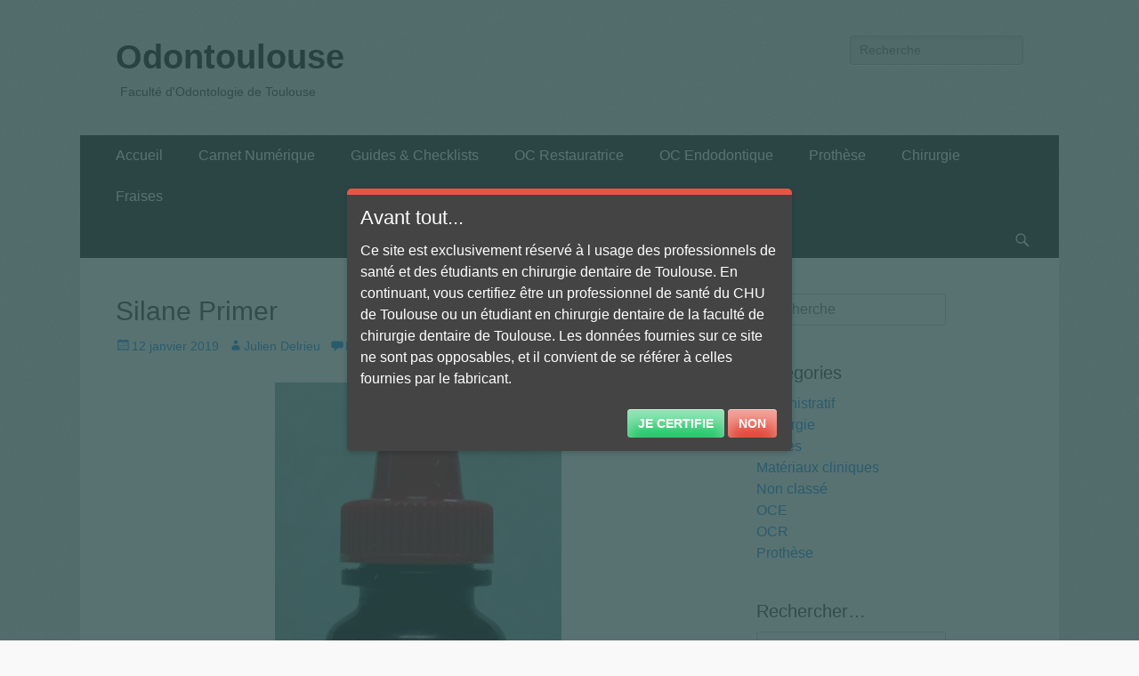

--- FILE ---
content_type: text/html; charset=UTF-8
request_url: https://odontoulouse.fr/transbond-silane/
body_size: 10507
content:
<!DOCTYPE html>
<html >
<head>
		<meta charset="UTF-8">
		<meta name="viewport" content="width=device-width, initial-scale=1, minimum-scale=1">
		<link rel="profile" href="https://gmpg.org/xfn/11">
		<link rel="pingback" href="https://odontoulouse.fr/xmlrpc.php">
		<!-- Manifest added by SuperPWA - Progressive Web Apps Plugin For WordPress -->
<link rel="manifest" href="/superpwa-manifest.json">
<link rel="prefetch" href="/superpwa-manifest.json">
<meta name="theme-color" content="#2c91ea">
<meta name="mobile-web-app-capable" content="yes">
<meta name="apple-touch-fullscreen" content="yes">
<meta name="apple-mobile-web-app-title" content="Odontoulouse">
<meta name="application-name" content="Odontoulouse">
<meta name="apple-mobile-web-app-capable" content="yes">
<meta name="apple-mobile-web-app-status-bar-style" content="default">
<link rel="apple-touch-icon"  href="https://odontoulouse.fr/wp-content/plugins/super-progressive-web-apps/public/images/logo.png">
<link rel="apple-touch-icon" sizes="192x192" href="https://odontoulouse.fr/wp-content/plugins/super-progressive-web-apps/public/images/logo.png">
<!-- / SuperPWA.com -->
<title>Silane Primer &#8211; Odontoulouse</title>
<meta name='robots' content='max-image-preview:large' />
<link rel='dns-prefetch' href='//ajax.googleapis.com' />
<link rel='dns-prefetch' href='//code.jquery.com' />
<link rel='dns-prefetch' href='//netdna.bootstrapcdn.com' />
<link rel="alternate" type="application/rss+xml" title="Odontoulouse &raquo; Flux" href="https://odontoulouse.fr/feed/" />
<link rel="alternate" type="application/rss+xml" title="Odontoulouse &raquo; Flux des commentaires" href="https://odontoulouse.fr/comments/feed/" />
<link rel="alternate" type="application/rss+xml" title="Odontoulouse &raquo; Silane Primer Flux des commentaires" href="https://odontoulouse.fr/transbond-silane/feed/" />
<script type="text/javascript">
/* <![CDATA[ */
window._wpemojiSettings = {"baseUrl":"https:\/\/s.w.org\/images\/core\/emoji\/15.0.3\/72x72\/","ext":".png","svgUrl":"https:\/\/s.w.org\/images\/core\/emoji\/15.0.3\/svg\/","svgExt":".svg","source":{"concatemoji":"https:\/\/odontoulouse.fr\/wp-includes\/js\/wp-emoji-release.min.js?ver=6.5.7"}};
/*! This file is auto-generated */
!function(i,n){var o,s,e;function c(e){try{var t={supportTests:e,timestamp:(new Date).valueOf()};sessionStorage.setItem(o,JSON.stringify(t))}catch(e){}}function p(e,t,n){e.clearRect(0,0,e.canvas.width,e.canvas.height),e.fillText(t,0,0);var t=new Uint32Array(e.getImageData(0,0,e.canvas.width,e.canvas.height).data),r=(e.clearRect(0,0,e.canvas.width,e.canvas.height),e.fillText(n,0,0),new Uint32Array(e.getImageData(0,0,e.canvas.width,e.canvas.height).data));return t.every(function(e,t){return e===r[t]})}function u(e,t,n){switch(t){case"flag":return n(e,"\ud83c\udff3\ufe0f\u200d\u26a7\ufe0f","\ud83c\udff3\ufe0f\u200b\u26a7\ufe0f")?!1:!n(e,"\ud83c\uddfa\ud83c\uddf3","\ud83c\uddfa\u200b\ud83c\uddf3")&&!n(e,"\ud83c\udff4\udb40\udc67\udb40\udc62\udb40\udc65\udb40\udc6e\udb40\udc67\udb40\udc7f","\ud83c\udff4\u200b\udb40\udc67\u200b\udb40\udc62\u200b\udb40\udc65\u200b\udb40\udc6e\u200b\udb40\udc67\u200b\udb40\udc7f");case"emoji":return!n(e,"\ud83d\udc26\u200d\u2b1b","\ud83d\udc26\u200b\u2b1b")}return!1}function f(e,t,n){var r="undefined"!=typeof WorkerGlobalScope&&self instanceof WorkerGlobalScope?new OffscreenCanvas(300,150):i.createElement("canvas"),a=r.getContext("2d",{willReadFrequently:!0}),o=(a.textBaseline="top",a.font="600 32px Arial",{});return e.forEach(function(e){o[e]=t(a,e,n)}),o}function t(e){var t=i.createElement("script");t.src=e,t.defer=!0,i.head.appendChild(t)}"undefined"!=typeof Promise&&(o="wpEmojiSettingsSupports",s=["flag","emoji"],n.supports={everything:!0,everythingExceptFlag:!0},e=new Promise(function(e){i.addEventListener("DOMContentLoaded",e,{once:!0})}),new Promise(function(t){var n=function(){try{var e=JSON.parse(sessionStorage.getItem(o));if("object"==typeof e&&"number"==typeof e.timestamp&&(new Date).valueOf()<e.timestamp+604800&&"object"==typeof e.supportTests)return e.supportTests}catch(e){}return null}();if(!n){if("undefined"!=typeof Worker&&"undefined"!=typeof OffscreenCanvas&&"undefined"!=typeof URL&&URL.createObjectURL&&"undefined"!=typeof Blob)try{var e="postMessage("+f.toString()+"("+[JSON.stringify(s),u.toString(),p.toString()].join(",")+"));",r=new Blob([e],{type:"text/javascript"}),a=new Worker(URL.createObjectURL(r),{name:"wpTestEmojiSupports"});return void(a.onmessage=function(e){c(n=e.data),a.terminate(),t(n)})}catch(e){}c(n=f(s,u,p))}t(n)}).then(function(e){for(var t in e)n.supports[t]=e[t],n.supports.everything=n.supports.everything&&n.supports[t],"flag"!==t&&(n.supports.everythingExceptFlag=n.supports.everythingExceptFlag&&n.supports[t]);n.supports.everythingExceptFlag=n.supports.everythingExceptFlag&&!n.supports.flag,n.DOMReady=!1,n.readyCallback=function(){n.DOMReady=!0}}).then(function(){return e}).then(function(){var e;n.supports.everything||(n.readyCallback(),(e=n.source||{}).concatemoji?t(e.concatemoji):e.wpemoji&&e.twemoji&&(t(e.twemoji),t(e.wpemoji)))}))}((window,document),window._wpemojiSettings);
/* ]]> */
</script>
<style id='wp-emoji-styles-inline-css' type='text/css'>

	img.wp-smiley, img.emoji {
		display: inline !important;
		border: none !important;
		box-shadow: none !important;
		height: 1em !important;
		width: 1em !important;
		margin: 0 0.07em !important;
		vertical-align: -0.1em !important;
		background: none !important;
		padding: 0 !important;
	}
</style>
<link rel='stylesheet' id='wp-block-library-css' href='https://odontoulouse.fr/wp-includes/css/dist/block-library/style.min.css?ver=6.5.7' type='text/css' media='all' />
<link rel='stylesheet' id='awsm-ead-public-css' href='https://odontoulouse.fr/wp-content/plugins/embed-any-document/css/embed-public.min.css?ver=2.7.4' type='text/css' media='all' />
<style id='classic-theme-styles-inline-css' type='text/css'>
/*! This file is auto-generated */
.wp-block-button__link{color:#fff;background-color:#32373c;border-radius:9999px;box-shadow:none;text-decoration:none;padding:calc(.667em + 2px) calc(1.333em + 2px);font-size:1.125em}.wp-block-file__button{background:#32373c;color:#fff;text-decoration:none}
</style>
<style id='global-styles-inline-css' type='text/css'>
body{--wp--preset--color--black: #000000;--wp--preset--color--cyan-bluish-gray: #abb8c3;--wp--preset--color--white: #ffffff;--wp--preset--color--pale-pink: #f78da7;--wp--preset--color--vivid-red: #cf2e2e;--wp--preset--color--luminous-vivid-orange: #ff6900;--wp--preset--color--luminous-vivid-amber: #fcb900;--wp--preset--color--light-green-cyan: #7bdcb5;--wp--preset--color--vivid-green-cyan: #00d084;--wp--preset--color--pale-cyan-blue: #8ed1fc;--wp--preset--color--vivid-cyan-blue: #0693e3;--wp--preset--color--vivid-purple: #9b51e0;--wp--preset--gradient--vivid-cyan-blue-to-vivid-purple: linear-gradient(135deg,rgba(6,147,227,1) 0%,rgb(155,81,224) 100%);--wp--preset--gradient--light-green-cyan-to-vivid-green-cyan: linear-gradient(135deg,rgb(122,220,180) 0%,rgb(0,208,130) 100%);--wp--preset--gradient--luminous-vivid-amber-to-luminous-vivid-orange: linear-gradient(135deg,rgba(252,185,0,1) 0%,rgba(255,105,0,1) 100%);--wp--preset--gradient--luminous-vivid-orange-to-vivid-red: linear-gradient(135deg,rgba(255,105,0,1) 0%,rgb(207,46,46) 100%);--wp--preset--gradient--very-light-gray-to-cyan-bluish-gray: linear-gradient(135deg,rgb(238,238,238) 0%,rgb(169,184,195) 100%);--wp--preset--gradient--cool-to-warm-spectrum: linear-gradient(135deg,rgb(74,234,220) 0%,rgb(151,120,209) 20%,rgb(207,42,186) 40%,rgb(238,44,130) 60%,rgb(251,105,98) 80%,rgb(254,248,76) 100%);--wp--preset--gradient--blush-light-purple: linear-gradient(135deg,rgb(255,206,236) 0%,rgb(152,150,240) 100%);--wp--preset--gradient--blush-bordeaux: linear-gradient(135deg,rgb(254,205,165) 0%,rgb(254,45,45) 50%,rgb(107,0,62) 100%);--wp--preset--gradient--luminous-dusk: linear-gradient(135deg,rgb(255,203,112) 0%,rgb(199,81,192) 50%,rgb(65,88,208) 100%);--wp--preset--gradient--pale-ocean: linear-gradient(135deg,rgb(255,245,203) 0%,rgb(182,227,212) 50%,rgb(51,167,181) 100%);--wp--preset--gradient--electric-grass: linear-gradient(135deg,rgb(202,248,128) 0%,rgb(113,206,126) 100%);--wp--preset--gradient--midnight: linear-gradient(135deg,rgb(2,3,129) 0%,rgb(40,116,252) 100%);--wp--preset--font-size--small: 13px;--wp--preset--font-size--medium: 20px;--wp--preset--font-size--large: 36px;--wp--preset--font-size--x-large: 42px;--wp--preset--spacing--20: 0.44rem;--wp--preset--spacing--30: 0.67rem;--wp--preset--spacing--40: 1rem;--wp--preset--spacing--50: 1.5rem;--wp--preset--spacing--60: 2.25rem;--wp--preset--spacing--70: 3.38rem;--wp--preset--spacing--80: 5.06rem;--wp--preset--shadow--natural: 6px 6px 9px rgba(0, 0, 0, 0.2);--wp--preset--shadow--deep: 12px 12px 50px rgba(0, 0, 0, 0.4);--wp--preset--shadow--sharp: 6px 6px 0px rgba(0, 0, 0, 0.2);--wp--preset--shadow--outlined: 6px 6px 0px -3px rgba(255, 255, 255, 1), 6px 6px rgba(0, 0, 0, 1);--wp--preset--shadow--crisp: 6px 6px 0px rgba(0, 0, 0, 1);}:where(.is-layout-flex){gap: 0.5em;}:where(.is-layout-grid){gap: 0.5em;}body .is-layout-flex{display: flex;}body .is-layout-flex{flex-wrap: wrap;align-items: center;}body .is-layout-flex > *{margin: 0;}body .is-layout-grid{display: grid;}body .is-layout-grid > *{margin: 0;}:where(.wp-block-columns.is-layout-flex){gap: 2em;}:where(.wp-block-columns.is-layout-grid){gap: 2em;}:where(.wp-block-post-template.is-layout-flex){gap: 1.25em;}:where(.wp-block-post-template.is-layout-grid){gap: 1.25em;}.has-black-color{color: var(--wp--preset--color--black) !important;}.has-cyan-bluish-gray-color{color: var(--wp--preset--color--cyan-bluish-gray) !important;}.has-white-color{color: var(--wp--preset--color--white) !important;}.has-pale-pink-color{color: var(--wp--preset--color--pale-pink) !important;}.has-vivid-red-color{color: var(--wp--preset--color--vivid-red) !important;}.has-luminous-vivid-orange-color{color: var(--wp--preset--color--luminous-vivid-orange) !important;}.has-luminous-vivid-amber-color{color: var(--wp--preset--color--luminous-vivid-amber) !important;}.has-light-green-cyan-color{color: var(--wp--preset--color--light-green-cyan) !important;}.has-vivid-green-cyan-color{color: var(--wp--preset--color--vivid-green-cyan) !important;}.has-pale-cyan-blue-color{color: var(--wp--preset--color--pale-cyan-blue) !important;}.has-vivid-cyan-blue-color{color: var(--wp--preset--color--vivid-cyan-blue) !important;}.has-vivid-purple-color{color: var(--wp--preset--color--vivid-purple) !important;}.has-black-background-color{background-color: var(--wp--preset--color--black) !important;}.has-cyan-bluish-gray-background-color{background-color: var(--wp--preset--color--cyan-bluish-gray) !important;}.has-white-background-color{background-color: var(--wp--preset--color--white) !important;}.has-pale-pink-background-color{background-color: var(--wp--preset--color--pale-pink) !important;}.has-vivid-red-background-color{background-color: var(--wp--preset--color--vivid-red) !important;}.has-luminous-vivid-orange-background-color{background-color: var(--wp--preset--color--luminous-vivid-orange) !important;}.has-luminous-vivid-amber-background-color{background-color: var(--wp--preset--color--luminous-vivid-amber) !important;}.has-light-green-cyan-background-color{background-color: var(--wp--preset--color--light-green-cyan) !important;}.has-vivid-green-cyan-background-color{background-color: var(--wp--preset--color--vivid-green-cyan) !important;}.has-pale-cyan-blue-background-color{background-color: var(--wp--preset--color--pale-cyan-blue) !important;}.has-vivid-cyan-blue-background-color{background-color: var(--wp--preset--color--vivid-cyan-blue) !important;}.has-vivid-purple-background-color{background-color: var(--wp--preset--color--vivid-purple) !important;}.has-black-border-color{border-color: var(--wp--preset--color--black) !important;}.has-cyan-bluish-gray-border-color{border-color: var(--wp--preset--color--cyan-bluish-gray) !important;}.has-white-border-color{border-color: var(--wp--preset--color--white) !important;}.has-pale-pink-border-color{border-color: var(--wp--preset--color--pale-pink) !important;}.has-vivid-red-border-color{border-color: var(--wp--preset--color--vivid-red) !important;}.has-luminous-vivid-orange-border-color{border-color: var(--wp--preset--color--luminous-vivid-orange) !important;}.has-luminous-vivid-amber-border-color{border-color: var(--wp--preset--color--luminous-vivid-amber) !important;}.has-light-green-cyan-border-color{border-color: var(--wp--preset--color--light-green-cyan) !important;}.has-vivid-green-cyan-border-color{border-color: var(--wp--preset--color--vivid-green-cyan) !important;}.has-pale-cyan-blue-border-color{border-color: var(--wp--preset--color--pale-cyan-blue) !important;}.has-vivid-cyan-blue-border-color{border-color: var(--wp--preset--color--vivid-cyan-blue) !important;}.has-vivid-purple-border-color{border-color: var(--wp--preset--color--vivid-purple) !important;}.has-vivid-cyan-blue-to-vivid-purple-gradient-background{background: var(--wp--preset--gradient--vivid-cyan-blue-to-vivid-purple) !important;}.has-light-green-cyan-to-vivid-green-cyan-gradient-background{background: var(--wp--preset--gradient--light-green-cyan-to-vivid-green-cyan) !important;}.has-luminous-vivid-amber-to-luminous-vivid-orange-gradient-background{background: var(--wp--preset--gradient--luminous-vivid-amber-to-luminous-vivid-orange) !important;}.has-luminous-vivid-orange-to-vivid-red-gradient-background{background: var(--wp--preset--gradient--luminous-vivid-orange-to-vivid-red) !important;}.has-very-light-gray-to-cyan-bluish-gray-gradient-background{background: var(--wp--preset--gradient--very-light-gray-to-cyan-bluish-gray) !important;}.has-cool-to-warm-spectrum-gradient-background{background: var(--wp--preset--gradient--cool-to-warm-spectrum) !important;}.has-blush-light-purple-gradient-background{background: var(--wp--preset--gradient--blush-light-purple) !important;}.has-blush-bordeaux-gradient-background{background: var(--wp--preset--gradient--blush-bordeaux) !important;}.has-luminous-dusk-gradient-background{background: var(--wp--preset--gradient--luminous-dusk) !important;}.has-pale-ocean-gradient-background{background: var(--wp--preset--gradient--pale-ocean) !important;}.has-electric-grass-gradient-background{background: var(--wp--preset--gradient--electric-grass) !important;}.has-midnight-gradient-background{background: var(--wp--preset--gradient--midnight) !important;}.has-small-font-size{font-size: var(--wp--preset--font-size--small) !important;}.has-medium-font-size{font-size: var(--wp--preset--font-size--medium) !important;}.has-large-font-size{font-size: var(--wp--preset--font-size--large) !important;}.has-x-large-font-size{font-size: var(--wp--preset--font-size--x-large) !important;}
.wp-block-navigation a:where(:not(.wp-element-button)){color: inherit;}
:where(.wp-block-post-template.is-layout-flex){gap: 1.25em;}:where(.wp-block-post-template.is-layout-grid){gap: 1.25em;}
:where(.wp-block-columns.is-layout-flex){gap: 2em;}:where(.wp-block-columns.is-layout-grid){gap: 2em;}
.wp-block-pullquote{font-size: 1.5em;line-height: 1.6;}
</style>
<link rel='stylesheet' id='collapscore-css-css' href='https://odontoulouse.fr/wp-content/plugins/jquery-collapse-o-matic/css/core_style.css?ver=1.0' type='text/css' media='all' />
<link rel='stylesheet' id='collapseomatic-css-css' href='https://odontoulouse.fr/wp-content/plugins/jquery-collapse-o-matic/css/light_style.css?ver=1.6' type='text/css' media='all' />
<link rel='stylesheet' id='decision_tree_jquery_ui-css' href='//code.jquery.com/ui/1.10.3/themes/smoothness/jquery-ui.css?ver=6.5.7' type='text/css' media='all' />
<link rel='stylesheet' id='decisiontree_local_style-css' href='https://odontoulouse.fr/wp-content/plugins/sidecar-decision-tree/decisiontree_local_style.css?ver=6.5.7' type='text/css' media='all' />
<link rel='stylesheet' id='prefix-font-awesome-css' href='//netdna.bootstrapcdn.com/font-awesome/4.0.3/css/font-awesome.min.css?ver=4.0.3' type='text/css' media='all' />
<link rel='stylesheet' id='catchresponsive-style-css' href='https://odontoulouse.fr/wp-content/themes/catch-responsive-pro/style.css?ver=4.1' type='text/css' media='all' />
<link rel='stylesheet' id='genericons-css' href='https://odontoulouse.fr/wp-content/themes/catch-responsive-pro/css/genericons/genericons.css?ver=3.4.1' type='text/css' media='all' />
<link rel='stylesheet' id='jquery-sidr-css' href='https://odontoulouse.fr/wp-content/themes/catch-responsive-pro/css/jquery.sidr.light.min.css?ver=2.1.0' type='text/css' media='all' />
<link rel='stylesheet' id='confirm-css-css' href='https://odontoulouse.fr/wp-content/plugins/adult-confirmation/css/jquery-confirm.css?ver=6.5.7' type='text/css' media='all' />
<script type="text/javascript" src="https://ajax.googleapis.com/ajax/libs/jquery/3.3.1/jquery.min.js?ver=6.5.7" id="jquery-js"></script>
<!--[if lt IE 9]>
<script type="text/javascript" src="https://odontoulouse.fr/wp-content/themes/catch-responsive-pro/js/html5.min.js?ver=3.7.3" id="catchresponsive-html5-js"></script>
<![endif]-->
<script type="text/javascript" src="https://odontoulouse.fr/wp-content/themes/catch-responsive-pro/js/jquery.sidr.min.js?ver=2.2.1.1" id="jquery-sidr-js"></script>
<script type="text/javascript" src="https://odontoulouse.fr/wp-content/themes/catch-responsive-pro/js/catchresponsive-custom-scripts.min.js" id="catchresponsive-custom-scripts-js"></script>
<script type="text/javascript" src="https://odontoulouse.fr/wp-content/plugins/adult-confirmation//js/confirm.js?ver=6.5.7" id="jquery-confirm-js"></script>
<link rel="https://api.w.org/" href="https://odontoulouse.fr/wp-json/" /><link rel="alternate" type="application/json" href="https://odontoulouse.fr/wp-json/wp/v2/posts/878" /><link rel="EditURI" type="application/rsd+xml" title="RSD" href="https://odontoulouse.fr/xmlrpc.php?rsd" />
<meta name="generator" content="WordPress 6.5.7" />
<link rel="canonical" href="https://odontoulouse.fr/transbond-silane/" />
<link rel='shortlink' href='https://odontoulouse.fr/?p=878' />
<link rel="alternate" type="application/json+oembed" href="https://odontoulouse.fr/wp-json/oembed/1.0/embed?url=https%3A%2F%2Fodontoulouse.fr%2Ftransbond-silane%2F" />
<link rel="alternate" type="text/xml+oembed" href="https://odontoulouse.fr/wp-json/oembed/1.0/embed?url=https%3A%2F%2Fodontoulouse.fr%2Ftransbond-silane%2F&#038;format=xml" />
<!--acf-views-styles-->
    <script type="text/javascript">
		
		
		function setCookie_acxp(cname,cvalue,exdays) {
		  var d = new Date();
		  d.setTime(d.getTime() + (exdays*24*60*60*1000));
		  var expires = "expires=" + d.toGMTString();
		  document.cookie = cname + "=" + cvalue + ";" + expires + ";path=/";
		}

		function getCookie_acxp(cname) {
		  var name = cname + "=";
		  var decodedCookie = decodeURIComponent(document.cookie);
		  var ca = decodedCookie.split(';');
		  for(var i = 0; i < ca.length; i++) {
			var c = ca[i];
			while (c.charAt(0) == ' ') {
			  c = c.substring(1);
			}
			if (c.indexOf(name) == 0) {
			  return c.substring(name.length, c.length);
			}
		  }
		  return "";
		}

		
		 var confirm_acxp = getCookie_acxp("confirm_acxp");
		 		
		
		jQuery( document ).ready(function( $ ) {
			
			if(confirm_acxp == '')
			{

        $.confirm({
            title: 'Avant tout...',
            content: 'Ce site est exclusivement réservé à l usage des professionnels de santé  et des étudiants en chirurgie dentaire de Toulouse. En continuant, vous certifiez être un professionnel de santé du CHU de Toulouse ou un étudiant en chirurgie dentaire de la faculté de chirurgie dentaire de Toulouse. Les données fournies sur ce site ne sont pas opposables, et il convient de se référer à celles fournies par le fabricant.',
            type: 'red',
            animation: 'opacity',
            boxWidth: '500px',
            columnClass: 'small',
            useBootstrap: false,
            bgOpacity: 0.8,
            theme: 'dark',
			draggable: true,
            closeAnimation: 'opacity',
            buttons: {
                okay: {
                    text: 'Je certifie',
                    btnClass: 'btn-green any-other-class',
                    keys: ['y'],
        			action: function(){
			        				setCookie_acxp("confirm_acxp", 'yes', 365);
			  							          }
                },
                cancle: {
                    text: 'Non',
                    btnClass: 'btn-red any-other-class',
                    keys: ['n'],
                    action: function(){
                        
                    	window.location = "https://www.qwant.fr";
                        }
                }, 				                
            }
        });
		
		}
		
    });

		


	</script>
	

    
	<!-- Saisissez vos scripts ici --><!-- Analytics by WP Statistics - https://wp-statistics.com -->
<style type="text/css" id="custom-background-css">
body.custom-background { background-image: url("https://odontoulouse.fr/wp-content/themes/catch-responsive-pro/images/body-bg.jpg"); background-position: left top; background-size: auto; background-repeat: repeat; background-attachment: scroll; }
</style>
	<link rel="icon" href="https://odontoulouse.fr/wp-content/uploads/2019/01/cropped-logo-1-32x32.jpg" sizes="32x32" />
<link rel="icon" href="https://odontoulouse.fr/wp-content/uploads/2019/01/cropped-logo-1-192x192.jpg" sizes="192x192" />
<meta name="msapplication-TileImage" content="https://odontoulouse.fr/wp-content/uploads/2019/01/cropped-logo-1-270x270.jpg" />
		<style type="text/css" id="wp-custom-css">
			.entry-content ul {
list-style-type: none;  
} 
.entry-content ul ul {
list-style-type: none;  
} 
.entry-content ul ul ul > li  {
list-style-type: square;  
} 
.entry-content ul ul ul ul > li{
list-style-type: disc;  
} 
.entry-content ul ul ul ul ul > li {
list-style-type: circle
	}		</style>
		<style id="wpforms-css-vars-root">
				:root {
					--wpforms-field-border-radius: 3px;
--wpforms-field-background-color: #ffffff;
--wpforms-field-border-color: rgba( 0, 0, 0, 0.25 );
--wpforms-field-text-color: rgba( 0, 0, 0, 0.7 );
--wpforms-label-color: rgba( 0, 0, 0, 0.85 );
--wpforms-label-sublabel-color: rgba( 0, 0, 0, 0.55 );
--wpforms-label-error-color: #d63637;
--wpforms-button-border-radius: 3px;
--wpforms-button-background-color: #066aab;
--wpforms-button-text-color: #ffffff;
--wpforms-field-size-input-height: 43px;
--wpforms-field-size-input-spacing: 15px;
--wpforms-field-size-font-size: 16px;
--wpforms-field-size-line-height: 19px;
--wpforms-field-size-padding-h: 14px;
--wpforms-field-size-checkbox-size: 16px;
--wpforms-field-size-sublabel-spacing: 5px;
--wpforms-field-size-icon-size: 1;
--wpforms-label-size-font-size: 16px;
--wpforms-label-size-line-height: 19px;
--wpforms-label-size-sublabel-font-size: 14px;
--wpforms-label-size-sublabel-line-height: 17px;
--wpforms-button-size-font-size: 17px;
--wpforms-button-size-height: 41px;
--wpforms-button-size-padding-h: 15px;
--wpforms-button-size-margin-top: 10px;

				}
			</style></head>

<body data-rsssl=1 class="post-template-default single single-post postid-878 single-format-standard custom-background group-blog two-columns content-left excerpt-image-left mobile-menu-one">
		<div id="page" class="hfeed site">
				<header id="masthead" role="banner">
    		<div class="wrapper">
		
    <div id="mobile-header-left-menu" class="mobile-menu-anchor primary-menu">
        <a href="#mobile-header-left-nav" id="header-left-menu" class="genericon genericon-menu">
            <span class="mobile-menu-text">Menu</span>
        </a>
    </div><!-- #mobile-header-menu -->

    <div id="site-branding">
		<div id="site-header">
			<h1 class="site-title"><a href="https://odontoulouse.fr/">Odontoulouse</a></h1>
			<h2 class="site-description">Faculté d&#039;Odontologie de Toulouse</h2>
		</div><!-- #site-header --></div><!-- #site-branding-->

<aside class="sidebar sidebar-header-right widget-area">
			<section class="widget widget_search" id="header-right-search">
			<div class="widget-wrap">
				
<form role="search" method="get" class="search-form" action="https://odontoulouse.fr/">
	<label>
		<span class="screen-reader-text">Recherche pour:</span>
		<input type="search" class="search-field" placeholder="Recherche" value="" name="s" title="Recherche pour:">
	</label>
	<input type="submit" class="search-submit" value="Recherche">
</form>			</div>
		</section>
		</aside><!-- .sidebar .header-sidebar .widget-area -->

			</div><!-- .wrapper -->
		</header><!-- #masthead -->
		<!-- Disable Header Image -->    	<nav class="nav-primary search-enabled" role="navigation">
            <div class="wrapper">
                <h1 class="assistive-text">Premier menu</h1>
                <div class="screen-reader-text skip-link"><a href="#content" title="Aller au contenu">Aller au contenu</a></div>
                <div class="menu catchresponsive-nav-menu"><ul class="menu page-menu-wrap">
<li ><a href="https://odontoulouse.fr/">Accueil</a></li><li class="page_item page-item-4136"><a href="https://odontoulouse.fr/carnet-numerique/">Carnet Numérique</a></li>
<li class="page_item page-item-1977"><a href="https://odontoulouse.fr/clinique/guides-checklist/">Guides &#038; Checklists</a></li>
<li class="page_item page-item-1330"><a href="https://odontoulouse.fr/clinique/oc-restauratrice/">OC Restauratrice</a></li>
<li class="page_item page-item-1334"><a href="https://odontoulouse.fr/clinique/oc-endodontique/">OC Endodontique</a></li>
<li class="page_item page-item-1336"><a href="https://odontoulouse.fr/clinique/prothese/">Prothèse</a></li>
<li class="page_item page-item-1340"><a href="https://odontoulouse.fr/clinique/chirurgie/">Chirurgie</a></li>
<li class="page_item page-item-1776"><a href="https://odontoulouse.fr/clinique/fraises-2/">Fraises</a></li>
</ul></div>
                        <div id="search-toggle" class="genericon">
                            <a class="screen-reader-text" href="#search-container">Recherche</a>
                        </div>

                        <div id="search-container" class="displaynone">
                            
<form role="search" method="get" class="search-form" action="https://odontoulouse.fr/">
	<label>
		<span class="screen-reader-text">Recherche pour:</span>
		<input type="search" class="search-field" placeholder="Recherche" value="" name="s" title="Recherche pour:">
	</label>
	<input type="submit" class="search-submit" value="Recherche">
</form>                        </div>
                                	</div><!-- .wrapper -->
        </nav><!-- .nav-primary -->
        		<div id="content" class="site-content">
			<div class="wrapper">
	
	<main id="main" class="site-main" role="main">

	
		
<article id="post-878" class="post-878 post type-post status-publish format-standard hentry category-materiaux-cliniques category-non-classe category-ocr">
	<!-- Page/Post Single Image Disabled or No Image set in Post Thumbnail -->
	<div class="entry-container">
		<header class="entry-header">
			<h1 class="entry-title">Silane Primer</h1>

			<p class="entry-meta"><span class="posted-on"><span class="screen-reader-text">Posté le</span><a href="https://odontoulouse.fr/transbond-silane/" rel="bookmark"><time class="entry-date published" datetime="2019-01-12T23:16:22+01:00">12 janvier 2019</time><time class="updated" datetime="2019-04-22T11:34:45+02:00">22 avril 2019</time></a></span><span class="byline"><span class="author vcard"><span class="screen-reader-text">Auteur</span><a class="url fn n" href="https://odontoulouse.fr/author/admin7756/">Julien Delrieu</a></span></span><span class="comments-link"><a href="https://odontoulouse.fr/transbond-silane/#respond">Laisser un commentaire</a></span></p><!-- .entry-meta -->		</header><!-- .entry-header -->

		<div class="entry-content">
			
<h3><a href="https://odontoulouse.fr/wp-content/uploads/2019/01/silane.jpg"><img fetchpriority="high" decoding="async" class="aligncenter  wp-image-1246" src="https://odontoulouse.fr/wp-content/uploads/2019/01/silane.jpg" alt="" width="322" height="583" srcset="https://odontoulouse.fr/wp-content/uploads/2019/01/silane.jpg 866w, https://odontoulouse.fr/wp-content/uploads/2019/01/silane-166x300.jpg 166w, https://odontoulouse.fr/wp-content/uploads/2019/01/silane-768x1391.jpg 768w" sizes="(max-width: 322px) 100vw, 322px" /></a></h3>
<h3 style="text-align: center;"><strong>Indication :</strong></h3>
<ul>
<li>Améliorer l’adhésion du composite de collage avec la céramique vitreuse (liaison chimique silice/résine)</li>
</ul>
<h3 style="text-align: center;">Protocole :</h3>
<ol>
<li>Sécher parfaitement la pièce prothétique
<ul>
<li>Si indiqué selon sa composition, utiliser <a href="https://odontoulouse.fr/acide-fluorhydrique/">l’acide fluorhydrique</a></li>
</ul>
</li>
<li>Appliquer à l’aide d’un micro-tip en massant 10 secondes</li>
<li>Laisser sécher à l’air libre 60 secondes minimum</li>
<li>Retirer les excès avec un souffle d’air fort</li>
</ol>
<h3 style="text-align: center;"><a id="livret"></a><strong>Notice d&#8217;utilisation : <a href="https://odontoulouse.fr/wp-content/uploads/2019/01/kerr-silane-primer.pdf">Cliquer ici</a></strong></h3>
<h4 style="text-align: center;"><strong>Fiche de sécurité : </strong><a href="https://odontoulouse.fr/wp-content/uploads/2019/01/Silane-Primer-US.pdf"><strong>Cliquer ici</strong></a></h4>
<p> </p>
<p style="text-align: center;" align="center"><strong><u>En cas de constat d&#8217;évènement ou de risque d&#8217;évènement indésirable lors de l&#8217;utilisation de ce dispositif médical, merci de le signaler </u></strong><a href="https://signalement.social-sante.gouv.fr/psig_ihm_utilisateurs/index.html#/accueil"><strong><span style="color: blue; text-decoration: none; text-underline: none;">en cliquant sur ce lien.</span></strong></a></p>
<p align="center"> </p>
<p align="center"> </p>
<p> </p>
					</div><!-- .entry-content -->

		<footer class="entry-footer">
			<p class="entry-meta"><span class="cat-links"><span class = "lecteur d'écran-text"> Catégories </ span><a href="https://odontoulouse.fr/category/materiaux-cliniques/" rel="category tag">Matériaux cliniques</a>, ␣<a href="https://odontoulouse.fr/category/non-classe/" rel="category tag">Non classé</a>, ␣<a href="https://odontoulouse.fr/category/materiaux-cliniques/ocr/" rel="category tag">OCR</a></span></p><!-- .entry-meta -->		</footer><!-- .entry-footer -->
	</div><!-- .entry-container -->
</article><!-- #post -->
		
	<nav class="navigation post-navigation" aria-label="Publications">
		<h2 class="screen-reader-text">Navigation de l’article</h2>
		<div class="nav-links"><div class="nav-previous"><a href="https://odontoulouse.fr/acide-fluorhydrique/" rel="prev"><span class="meta-nav" aria-hidden="true">&larr; Précédent</span> <span class="screen-reader-text">Article précédent&nbsp;:</span> <span class="post-title">Acide fluorhydrique</span></a></div><div class="nav-next"><a href="https://odontoulouse.fr/nexus-3/" rel="next"><span class="meta-nav" aria-hidden="true">Suivant &rarr;</span> <span class="screen-reader-text">Article suivant&nbsp;:</span> <span class="post-title">Nexus 3</span></a></div></div>
	</nav>
<div id="comments" class="comments-area">

	
	
	
		<div id="respond" class="comment-respond">
		<h3 id="reply-title" class="comment-reply-title">Laisser un commentaire <small><a rel="nofollow" id="cancel-comment-reply-link" href="/transbond-silane/#respond" style="display:none;">Annuler la réponse</a></small></h3><form action="https://odontoulouse.fr/wp-comments-post.php" method="post" id="commentform" class="comment-form"><p class="comment-notes"><span id="email-notes">Votre adresse e-mail ne sera pas publiée.</span> <span class="required-field-message">Les champs obligatoires sont indiqués avec <span class="required">*</span></span></p><p class="comment-form-comment"><label for="comment">Commentaire <span class="required">*</span></label> <textarea id="comment" name="comment" cols="45" rows="8" maxlength="65525" required="required"></textarea></p><p class="comment-form-author"><label for="author">Nom <span class="required">*</span></label> <input id="author" name="author" type="text" value="" size="30" maxlength="245" autocomplete="name" required="required" /></p>
<p class="comment-form-email"><label for="email">E-mail <span class="required">*</span></label> <input id="email" name="email" type="text" value="" size="30" maxlength="100" aria-describedby="email-notes" autocomplete="email" required="required" /></p>
<p class="comment-form-url"><label for="url">Site web</label> <input id="url" name="url" type="text" value="" size="30" maxlength="200" autocomplete="url" /></p>
<p class="comment-form-cookies-consent"><input id="wp-comment-cookies-consent" name="wp-comment-cookies-consent" type="checkbox" value="yes" /> <label for="wp-comment-cookies-consent">Enregistrer mon nom, mon e-mail et mon site dans le navigateur pour mon prochain commentaire.</label></p>
<p class="form-submit"><input name="submit" type="submit" id="submit" class="submit" value="Laisser un commentaire" /> <input type='hidden' name='comment_post_ID' value='878' id='comment_post_ID' />
<input type='hidden' name='comment_parent' id='comment_parent' value='0' />
</p><p style="display: none;"><input type="hidden" id="akismet_comment_nonce" name="akismet_comment_nonce" value="d480c37457" /></p><p style="display: none !important;"><label>&#916;<textarea name="ak_hp_textarea" cols="45" rows="8" maxlength="100"></textarea></label><input type="hidden" id="ak_js_1" name="ak_js" value="125"/><script>document.getElementById( "ak_js_1" ).setAttribute( "value", ( new Date() ).getTime() );</script></p></form>	</div><!-- #respond -->
	
</div><!-- #comments -->	
	</main><!-- #main -->
	
	<aside class="sidebar sidebar-primary widget-area" role="complementary">
		<section id="search-2" class="widget widget_search"><div class="widget-wrap">
<form role="search" method="get" class="search-form" action="https://odontoulouse.fr/">
	<label>
		<span class="screen-reader-text">Recherche pour:</span>
		<input type="search" class="search-field" placeholder="Recherche" value="" name="s" title="Recherche pour:">
	</label>
	<input type="submit" class="search-submit" value="Recherche">
</form></div><!-- .widget-wrap --></section><!-- #widget-default-search --><section id="categories-2" class="widget widget_categories"><div class="widget-wrap"><h4 class="widget-title">Catégories</h4>
			<ul>
					<li class="cat-item cat-item-27"><a href="https://odontoulouse.fr/category/guides/administratif/">Administratif</a>
</li>
	<li class="cat-item cat-item-23"><a href="https://odontoulouse.fr/category/materiaux-cliniques/chirurgie-materiaux-cliniques/">Chirurgie</a>
</li>
	<li class="cat-item cat-item-26"><a href="https://odontoulouse.fr/category/guides/">Guides</a>
</li>
	<li class="cat-item cat-item-21"><a href="https://odontoulouse.fr/category/materiaux-cliniques/">Matériaux cliniques</a>
</li>
	<li class="cat-item cat-item-1"><a href="https://odontoulouse.fr/category/non-classe/">Non classé</a>
</li>
	<li class="cat-item cat-item-25"><a href="https://odontoulouse.fr/category/materiaux-cliniques/oce/">OCE</a>
</li>
	<li class="cat-item cat-item-22"><a href="https://odontoulouse.fr/category/materiaux-cliniques/ocr/">OCR</a>
</li>
	<li class="cat-item cat-item-24"><a href="https://odontoulouse.fr/category/materiaux-cliniques/prothese/">Prothèse</a>
</li>
			</ul>

			</div><!-- .widget-wrap --></section><!-- #widget-default-search --><section id="search-4" class="widget widget_search"><div class="widget-wrap"><h4 class="widget-title">Rechercher&#8230;</h4>
<form role="search" method="get" class="search-form" action="https://odontoulouse.fr/">
	<label>
		<span class="screen-reader-text">Recherche pour:</span>
		<input type="search" class="search-field" placeholder="Recherche" value="" name="s" title="Recherche pour:">
	</label>
	<input type="submit" class="search-submit" value="Recherche">
</form></div><!-- .widget-wrap --></section><!-- #widget-default-search -->	</aside><!-- .sidebar sidebar-primary widget-area -->

			</div><!-- .wrapper -->
	    </div><!-- #content -->
		
	<footer id="colophon" class="site-footer" role="contentinfo">
    
	    	<div id="site-generator">
	    		<div class="wrapper">
	    			<div id="footer-content" class="copyright">Copyright &copy; 2026 <a href="https://odontoulouse.fr/">Odontoulouse</a>. Tous Les Droits Sont Réservés &#124; Catch Responsive Pro&nbsp;par&nbsp;<a target="_blank" href="https://catchthemes.com/">Catch Themes</a></div>
	    		</div><!-- .wrapper -->
			</div><!-- #site-generator -->	</footer><!-- #colophon -->
			</div><!-- #page -->
		
<a href="#masthead" id="scrollup" class="genericon"><span class="screen-reader-text">Faire remonter</span></a><nav id="mobile-header-left-nav" class="mobile-menu" role="navigation"><div class="menu"><ul class="menu page-menu-wrap">
<li ><a href="https://odontoulouse.fr/">Accueil</a></li><li class="page_item page-item-4136"><a href="https://odontoulouse.fr/carnet-numerique/">Carnet Numérique</a></li>
<li class="page_item page-item-1977"><a href="https://odontoulouse.fr/clinique/guides-checklist/">Guides &#038; Checklists</a></li>
<li class="page_item page-item-1330"><a href="https://odontoulouse.fr/clinique/oc-restauratrice/">OC Restauratrice</a></li>
<li class="page_item page-item-1334"><a href="https://odontoulouse.fr/clinique/oc-endodontique/">OC Endodontique</a></li>
<li class="page_item page-item-1336"><a href="https://odontoulouse.fr/clinique/prothese/">Prothèse</a></li>
<li class="page_item page-item-1340"><a href="https://odontoulouse.fr/clinique/chirurgie/">Chirurgie</a></li>
<li class="page_item page-item-1776"><a href="https://odontoulouse.fr/clinique/fraises-2/">Fraises</a></li>
</ul></div>
</nav><!-- #mobile-header-left-nav -->
<!-- Saisissez vos scripts ici --><script type="text/javascript" src="https://odontoulouse.fr/wp-content/plugins/embed-any-document/js/pdfobject.min.js?ver=2.7.4" id="awsm-ead-pdf-object-js"></script>
<script type="text/javascript" id="awsm-ead-public-js-extra">
/* <![CDATA[ */
var eadPublic = [];
/* ]]> */
</script>
<script type="text/javascript" src="https://odontoulouse.fr/wp-content/plugins/embed-any-document/js/embed-public.min.js?ver=2.7.4" id="awsm-ead-public-js"></script>
<script type="text/javascript" id="collapseomatic-js-js-before">
/* <![CDATA[ */
const com_options = {"colomatduration":"fast","colomatslideEffect":"slideFade","colomatpauseInit":"","colomattouchstart":""}
/* ]]> */
</script>
<script type="text/javascript" src="https://odontoulouse.fr/wp-content/plugins/jquery-collapse-o-matic/js/collapse.js?ver=1.7.2" id="collapseomatic-js-js"></script>
<script type="text/javascript" id="superpwa-register-sw-js-extra">
/* <![CDATA[ */
var superpwa_sw = {"url":"\/superpwa-sw.js?1769901809","disable_addtohome":"0","enableOnDesktop":""};
/* ]]> */
</script>
<script type="text/javascript" src="https://odontoulouse.fr/wp-content/plugins/super-progressive-web-apps/public/js/register-sw.js" id="superpwa-register-sw-js"></script>
<script type="text/javascript" src="https://odontoulouse.fr/wp-content/themes/catch-responsive-pro/js/navigation.min.js?ver=20120206" id="catchresponsive-navigation-js"></script>
<script type="text/javascript" src="https://odontoulouse.fr/wp-content/themes/catch-responsive-pro/js/skip-link-focus-fix.min.js?ver=20130115" id="catchresponsive-skip-link-focus-fix-js"></script>
<script type="text/javascript" src="https://odontoulouse.fr/wp-includes/js/comment-reply.min.js?ver=6.5.7" id="comment-reply-js" async="async" data-wp-strategy="async"></script>
<script type="text/javascript" src="https://odontoulouse.fr/wp-content/themes/catch-responsive-pro/js/fitvids.min.js?ver=1.1" id="jquery-fitvids-js"></script>
<script type="text/javascript" src="https://odontoulouse.fr/wp-content/themes/catch-responsive-pro/js/jquery.cycle/jquery.cycle2.min.js?ver=2.1.5" id="jquery.cycle2-js"></script>
<script type="text/javascript" src="https://odontoulouse.fr/wp-content/themes/catch-responsive-pro/js/catchresponsive-scrollup.min.js?ver=20072014" id="catchresponsive-scrollup-js"></script>
<script type="text/javascript" id="wp-statistics-tracker-js-extra">
/* <![CDATA[ */
var WP_Statistics_Tracker_Object = {"requestUrl":"https:\/\/odontoulouse.fr","ajaxUrl":"https:\/\/odontoulouse.fr\/wp-admin\/admin-ajax.php","hitParams":{"wp_statistics_hit":1,"source_type":"post","source_id":878,"search_query":"","signature":"dcb2198442eac14c2853d84c299e1840","action":"wp_statistics_hit_record"},"onlineParams":{"wp_statistics_hit":1,"source_type":"post","source_id":878,"search_query":"","signature":"dcb2198442eac14c2853d84c299e1840","action":"wp_statistics_online_check"},"option":{"userOnline":"1","consentLevel":"","dntEnabled":"","bypassAdBlockers":"1","isWpConsentApiActive":false,"trackAnonymously":false,"isPreview":false},"jsCheckTime":"60000","isLegacyEventLoaded":""};
/* ]]> */
</script>
<script type="text/javascript" src="https://odontoulouse.fr/?189371=ffa5efd981.js&amp;ver=14.13.1" id="wp-statistics-tracker-js"></script>
<script defer type="text/javascript" src="https://odontoulouse.fr/wp-content/plugins/akismet/_inc/akismet-frontend.js?ver=1698061765" id="akismet-frontend-js"></script>
<!-- This site is optimized with the Catch Web Tools v2.7.3 - https://catchplugins.com/plugins/catch-web-tools/ -->

<!-- / Catch Web Tools plugin. -->

</body>
</html>

--- FILE ---
content_type: application/javascript
request_url: https://odontoulouse.fr/wp-content/plugins/super-progressive-web-apps/public/js/register-sw.js
body_size: 3957
content:
if ('serviceWorker' in navigator) {
  window.addEventListener('load', function() {
	navigator.serviceWorker.register(superpwa_sw.url)
	.then(function(registration) { console.log('SuperPWA service worker ready'); 
		if(registration.active)
		{
			registration.update(); 
		}
		if(typeof firebase !='undefined' && typeof pushnotification_load_messaging =='function'){
			const messaging = firebase.messaging();
			messaging.useServiceWorker(registration);
			pushnotification_load_messaging();
		}
		subOnlineOfflineIndicator();
	})
	.catch(function(error) { console.log('Registration failed with ' + error); });

	/****************** Start : Online/Offline Indicator ******************/

	// Variables & default values
	const snackbarTimeToHide = 5000; // 5s
	let isOffline = false,
		snackbarTimeoutHide = null,
		goOfflineMsg = 'You\'re currently offline',
		backOnlineMsg = 'You\'re back online <a href="javascript:location.reload()">refresh</a>';

	/**
	* Subscribe to online offline indicator
	*/
	function subOnlineOfflineIndicator() {
		injectSnackbarHtml();
		injectSnackbarCss();
		runOnlineOfflineIndicator();
	}

	/**
 	* Inject html of snackbar
 	*/
	function injectSnackbarHtml() {
		const container = document.createElement('div');
		container.className = 'snackbar';

		const parag = document.createElement('p');
		parag.id = 'snackbar-msg';
		container.appendChild(parag);

		const button = document.createElement('button');
		button.type = 'button';
		button.className = 'snackbar-close';
		button.setAttribute('aria-label', 'snackbar-close');
		button.addEventListener('click', hideSnackbar);
		button.innerHTML = '&times;';

		container.appendChild(button);

		document.body.appendChild(container);

		window.addEventListener('online', runOnlineOfflineIndicator);
		window.addEventListener('offline', runOnlineOfflineIndicator);

		window.addEventListener('fetch',() => console.log("fetch"));

		// Clean snackbarTimeToHide varibale when user hover on the snackbar to prevent hide it
		container.addEventListener('mouseover', function () {
			if (snackbarTimeoutHide !== null)
				clearTimeout(snackbarTimeoutHide);
		});

		// Call setTimeout and set snackbarTimeToHide variable to hide snackbar
		container.addEventListener('mouseout', function () {
			if (snackbarTimeoutHide !== null)
				snackbarTimeoutHide = setTimeout(hideSnackbar, snackbarTimeToHide / 2);
		});
	}

	/**
 	* Inject style css of snackbar
 	*/
	function injectSnackbarCss() {
		const css = `body.snackbar--show .snackbar {
			-webkit-transform: translateY(0);
			transform: translateY(0); 
		}
		.snackbar {
			box-sizing: border-box;
			background-color: #121213;
			color: #fff;
			padding: 10px 55px 10px 10px;
			position: fixed;
			z-index: 9999999999999999;
			left: 15px;
			bottom: 15px;
			border-radius: 5px 8px 8px 5px;
			max-width: 90%;
			min-height: 48px;
			line-height: 28px;
			font-size: 16px;
			-webkit-transform: translateY(150%);
			transform: translateY(150%);
			will-change: transform;
			-webkit-transition: -webkit-transform 200ms ease-in-out;
			-webkit-transition-delay: 0s;
					transition-delay: 0s;
			-webkit-transition: -webkit-transform 200ms ease-in-out false;
			transition: -webkit-transform 200ms ease-in-out false;
			transition: transform 200ms ease-in-out false;
			transition: transform 200ms ease-in-out false, -webkit-transform 200ms ease-in-out false; 
		}
		.snackbar p {
			margin: 0;
			color: #fff;
			text-align: center; 
		}
		.snackbar .snackbar-close {
			position: absolute;
			top: 0;
			right: 0;
			width: 45px;
			height: 100%;
			padding: 0;
			background: #2a2a2a;
			border: none;
			font-size: 28px;
			font-weight: normal;
			border-radius: 0 5px 5px 0;
			color: #FFF;
			font-family: Arial, Helvetica, sans-serif;
		}
		.snackbar .snackbar-close:hover,
		.snackbar .snackbar-close:focus {
			background: #3f3f3f;
		}
		.snackbar a {
			color: #FFF;
			font-weight: bold;
			text-decoration: underline; 
		}`;
			
		const head = document.head || document.getElementsByTagName('head')[0];
		const style = document.createElement('style');

		style.type = 'text/css';
		if (style.styleSheet) {
			// This is required for IE8 and below.
			style.styleSheet.cssText = css;
		} else {
			style.appendChild(document.createTextNode(css));
		}

		head.appendChild(style);
	}

	/**
 	* Show the state of the mode of connectivity to the user :  back onLine | go offLine
 	*/
	function runOnlineOfflineIndicator() {
		if (navigator.onLine) {
			if (isOffline === true) {
				showSnackbar(backOnlineMsg);
			}
			isOffline = false;
		} else {
			showSnackbar(goOfflineMsg);
			isOffline = true;
		}
	}

	/**
 	* Show with the given message in the snackbar
 	* @param {String} msg 
 	*/
	function showSnackbar(msg) {
		document.getElementById('snackbar-msg').innerHTML = msg;
		document.body.classList.add('snackbar--show');

		clearTimeout(snackbarTimeoutHide);
		snackbarTimeoutHide = setTimeout(hideSnackbar, snackbarTimeToHide);
	}

	/**
	* Hide snackbar
	*/
	function hideSnackbar() {
		document.body.classList.remove('snackbar--show');
	}

	/****************** End : Online/Offline Indicator ******************/

	var deferredPrompt;
	window.addEventListener('beforeinstallprompt', function(e){
		deferredPrompt = e;
		if(deferredPrompt != null || deferredPrompt != undefined){
			if(superpwa_sw.disable_addtohome==1){
				deferredPrompt.preventDefault();
			}

			var a2hsBanner = document.getElementsByClassName("superpwa-sticky-banner");
			if(a2hsBanner.length){
				deferredPrompt.preventDefault();
				//Disable on desktop
				if(superpwa_sw.enableOnDesktop!=1 && !window.mobileCheck()){return ;}
				if(typeof super_check_bar_closed_or_not == 'function' && !super_check_bar_closed_or_not()){return ;}
				for (var i = 0; i < a2hsBanner.length; i++) {
					var showbanner = a2hsBanner[i].getAttribute("data-show");
					a2hsBanner[i].style.display="flex";
				}
			}
			document.cookie = "hidecta=no";
		}
	})

window.addEventListener('appinstalled', function(evt){
		var a2hsBanner = document.getElementsByClassName("superpwa-sticky-banner");
		if(a2hsBanner.length){
			for (var i = 0; i < a2hsBanner.length; i++) {
				var showbanner = a2hsBanner[i].getAttribute("data-show");
					    document.cookie = "hidecta=yes";
					a2hsBanner[i].style.display="none";
			    }
			}
	});
	
	var a2hsviaClass = document.getElementsByClassName("superpwa-add-via-class");
    if(a2hsviaClass !== null){
        for (var i = 0; i < a2hsviaClass.length; i++) {
          a2hsviaClass[i].addEventListener("click", addToHome); 
      }
    }

    function addToHome(){
		if(!deferredPrompt){return ;}
		deferredPrompt.prompt(); 
		deferredPrompt.userChoice.then(function(choiceResult) {
			if (choiceResult.outcome === "accepted") {
				var a2hsBanner = document.getElementsByClassName("superpwa-sticky-banner");
				if(a2hsBanner){
					for (var i = 0; i < a2hsBanner.length; i++) {
						var showbanner = a2hsBanner[i].getAttribute("data-show");
						a2hsBanner[i].style.display="none";
					}
				}//a2hsBanner if
				console.log("User accepted the prompt");
			}else{
				console.log("User dismissed the prompt");
			}
			deferredPrompt = null;
		});
	} // function closed addToHome


  });
}
window.mobileCheck = function() {
	  let check = false;
	  (function(a){if(/(android|bb\d+|meego).+mobile|avantgo|bada\/|blackberry|blazer|compal|elaine|fennec|hiptop|iemobile|ip(hone|od)|iris|kindle|lge |maemo|midp|mmp|mobile.+firefox|netfront|opera m(ob|in)i|palm( os)?|phone|p(ixi|re)\/|plucker|pocket|psp|series(4|6)0|symbian|treo|up\.(browser|link)|vodafone|wap|windows ce|xda|xiino/i.test(a)||/1207|6310|6590|3gso|4thp|50[1-6]i|770s|802s|a wa|abac|ac(er|oo|s\-)|ai(ko|rn)|al(av|ca|co)|amoi|an(ex|ny|yw)|aptu|ar(ch|go)|as(te|us)|attw|au(di|\-m|r |s )|avan|be(ck|ll|nq)|bi(lb|rd)|bl(ac|az)|br(e|v)w|bumb|bw\-(n|u)|c55\/|capi|ccwa|cdm\-|cell|chtm|cldc|cmd\-|co(mp|nd)|craw|da(it|ll|ng)|dbte|dc\-s|devi|dica|dmob|do(c|p)o|ds(12|\-d)|el(49|ai)|em(l2|ul)|er(ic|k0)|esl8|ez([4-7]0|os|wa|ze)|fetc|fly(\-|_)|g1 u|g560|gene|gf\-5|g\-mo|go(\.w|od)|gr(ad|un)|haie|hcit|hd\-(m|p|t)|hei\-|hi(pt|ta)|hp( i|ip)|hs\-c|ht(c(\-| |_|a|g|p|s|t)|tp)|hu(aw|tc)|i\-(20|go|ma)|i230|iac( |\-|\/)|ibro|idea|ig01|ikom|im1k|inno|ipaq|iris|ja(t|v)a|jbro|jemu|jigs|kddi|keji|kgt( |\/)|klon|kpt |kwc\-|kyo(c|k)|le(no|xi)|lg( g|\/(k|l|u)|50|54|\-[a-w])|libw|lynx|m1\-w|m3ga|m50\/|ma(te|ui|xo)|mc(01|21|ca)|m\-cr|me(rc|ri)|mi(o8|oa|ts)|mmef|mo(01|02|bi|de|do|t(\-| |o|v)|zz)|mt(50|p1|v )|mwbp|mywa|n10[0-2]|n20[2-3]|n30(0|2)|n50(0|2|5)|n7(0(0|1)|10)|ne((c|m)\-|on|tf|wf|wg|wt)|nok(6|i)|nzph|o2im|op(ti|wv)|oran|owg1|p800|pan(a|d|t)|pdxg|pg(13|\-([1-8]|c))|phil|pire|pl(ay|uc)|pn\-2|po(ck|rt|se)|prox|psio|pt\-g|qa\-a|qc(07|12|21|32|60|\-[2-7]|i\-)|qtek|r380|r600|raks|rim9|ro(ve|zo)|s55\/|sa(ge|ma|mm|ms|ny|va)|sc(01|h\-|oo|p\-)|sdk\/|se(c(\-|0|1)|47|mc|nd|ri)|sgh\-|shar|sie(\-|m)|sk\-0|sl(45|id)|sm(al|ar|b3|it|t5)|so(ft|ny)|sp(01|h\-|v\-|v )|sy(01|mb)|t2(18|50)|t6(00|10|18)|ta(gt|lk)|tcl\-|tdg\-|tel(i|m)|tim\-|t\-mo|to(pl|sh)|ts(70|m\-|m3|m5)|tx\-9|up(\.b|g1|si)|utst|v400|v750|veri|vi(rg|te)|vk(40|5[0-3]|\-v)|vm40|voda|vulc|vx(52|53|60|61|70|80|81|83|85|98)|w3c(\-| )|webc|whit|wi(g |nc|nw)|wmlb|wonu|x700|yas\-|your|zeto|zte\-/i.test(a.substr(0,4))) check = true;})(navigator.userAgent||navigator.vendor||window.opera);
	  return check;
	};

 window.addEventListener('load', function() {
     var manifestLink = document.querySelectorAll("link[rel='manifest']");
	    if(manifestLink.length > 1){
	        for (var i = 0; i < manifestLink.length; i++) {
	        	var href = manifestLink[i].getAttribute("href");
	        	if(href.indexOf("superpwa-manifest.json") == -1){
                     manifestLink[i].remove();
	        	}
	        }
	    }
		// fix for href="#" in Ios safari standalone
		var ua = window.navigator.userAgent;
		var iOS = ua.match(/iPad/i) || ua.match(/iPhone/i);
		var webkit = ua.match(/WebKit/i);
		var iOSSafari = iOS && webkit && !ua.match(/CriOS/i);

		if(iOSSafari && (window.matchMedia('(display-mode: standalone)').matches)){
		setTimeout(function(){
			const anchor_fix = document.querySelectorAll("a[href='#']");
			if(anchor_fix.length > 1){
				for (var i = 0; i < anchor_fix.length; i++) {
				 anchor_fix[i].setAttribute("href","javascript:void(0);");
				}
			}
		},600);
	}

 });